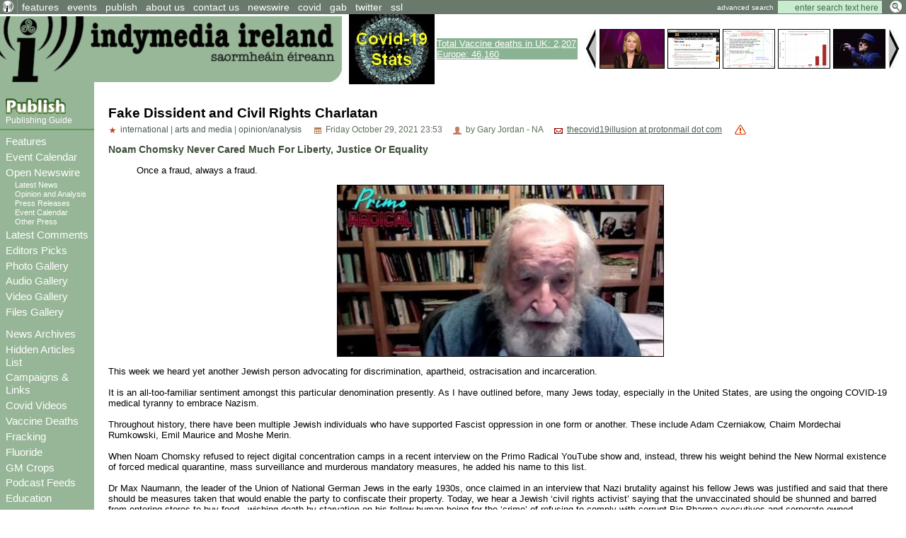

--- FILE ---
content_type: text/html; charset=ISO-8859-1
request_url: http://mail.indymedia.ie/article/108040
body_size: 62735
content:
<!DOCTYPE HTML PUBLIC "-//W3C//DTD HTML 4.01 Transitional//EN" "http://www.w3.org/TR/html4/loose.dtd">
<HTML>
<HEAD>
   <meta http-equiv="Content-Type" content="text/html" charset="ISO-8859-1" />
   <meta name="description" content="Once a fraud, always a fraud.  Noam Chomsky Never Cared Much For Liberty, Justice Or Equality Indymedia Ireland is a media collective. We are independent volunteer journalists producing and distributing the authentic voices of the people Indymedia Ireland is a media collective. We are independent volunteer citizen journalists producing and distributing the authentic voices of the people. Indymedia Ireland is an open news project where anyone can post their own news, comment, videos or photos about Ireland or related matters.">
   <meta name="keywords" content="Independent Media,Journalism,truth,justice,democracy,open publishing, indymedia">
   <TITLE> Fake Dissident and Civil Rights Charlatan - Indymedia Ireland </TITLE>
         <link href="../attachments/sites/default/style.css" type="text/css" rel="stylesheet">
      <link href="../attachments/sites/default/common.css" type="text/css" rel="stylesheet">
      <link href="../attachments/sites/default/contentstyle.css" type="text/css" rel="stylesheet">
      <link href="http://www.indymedia.ie/rss.xml" rel="alternate" type="application/rss+xml" title="Indymedia Ireland RSS Feed">
   <link href="http://www.indymedia.ie/atom.xml" rel="alternate" type="application/atom+xml" title="Indymedia Ireland Atom Feed">
   <link href="http://www.indymedia.ie/podcast.xml" rel="alternate" type="application/rss+xml" title="Indymedia Ireland Podcast">

   </HEAD>
<BODY>


<!-- <article view page obj id 1868> -->
<div class='indypage'>


<!-- begin article view page header -->
<div class='indyheader'>
<table class='indyheader'>
<tr class='indyheader'>
<td class='indyheader'>


<!-- <standard top bar obj id 46> -->
<UL class='indyheader' >

         <LI class='header-icon'>
         

<!-- <little logo obj id 2107> -->
<a href='../index.php' class='header-icon'><img class='header-icon-thumbnail' src='../attachments/sites/site_1/home.gif' alt='' title='' /></a>
<!-- </little logo obj id 2107> -->

</LI>
<LI class='indyheader'>
         

<!-- <features obj id 54> -->
<a href='../features' class='indyheader' title='features'>features</a>
<!-- </features obj id 54> -->

</LI>
<LI class='indyheader'>
         

<!-- <events obj id 58> -->
<a href='../events' class='indyheader' title='events'>events</a>
<!-- </events obj id 58> -->

</LI>
<LI class='indyheader'>
         

<!-- <publish obj id 57> -->
<a href='../publish' class='indyheader' title='publish'>publish</a>
<!-- </publish obj id 57> -->

</LI>
<LI class='indyheader'>
         

<!-- <About Us obj id 2480> -->
<a href='../about_us' class='indyheader' title='about us'>about us</a>
<!-- </About Us obj id 2480> -->

</LI>
<LI class='indyheader'>
         

<!-- <Contact Form obj id 84> -->
<a href='../contact_us' class='indyheader'>contact us</a>
<!-- </Contact Form obj id 84> -->

</LI>
<LI class='indyheader'>
         

<!-- <newswire obj id 50> -->
<a href='../newswire' class='indyheader' title='newswire'>newswire</a>
<!-- </newswire obj id 50> -->

</LI>
<LI class='indyheader'>
         

<!-- <Covid Resources obj id 2678> -->
<a href='../covid' class='indyheader'  title='Covid Resources'>covid</a>
<!-- </Covid Resources obj id 2678> -->

</LI>
<LI class='indyheader'>
         

<!-- <gab obj id 2657> -->
<a href='https://gab.com/indymedia_ie' class='indyheader'  title='gab'>gab</a>
<!-- </gab obj id 2657> -->

</LI>
<LI class='indyheader'>
         

<!-- <Twitter obj id 2629> -->
<a href='https://twitter.com/@indymedia_ie' class='indyheader'  title='@indymedia_ie'>twitter</a>
<!-- </Twitter obj id 2629> -->

</LI>
<LI class='indyheader'>
         

<!-- <SSL obj id 2643> -->
<a href='../ssl' class='indyheader'  title='Browsing with https or ssl certs'>ssl</a>
<!-- </SSL obj id 2643> -->

</LI>
<LI class='header-right'>
         

<!-- <full archive search obj id 41> -->
<form style='display: inline; margin: 0' name='searchform' method='get' action="../openwire"><a class='header-right' href='../search'>advanced search</a> <input class='header-right' type='text' name='search_text' maxlength='200' onFocus="JavaScript:if(this.value =='enter search text here'){this.value='';}" value='enter search text here'>
<input class='header-right-image' type='image' src='../graphics/searchbutton.gif' alt="Search >>">
</form>
<!-- </full archive search obj id 41> -->

</LI>
</UL>

<!-- </standard top bar obj id 46> -->

</td>
</tr>
<tr class='indyheader'>
<td class='indyheader'>


<!-- <banner-bar obj id 76> -->
<TABLE class='banner-left' >
<TR class='banner-left'>

         <TD class='banner-left'>
         

<!-- <site banner v2 obj id 2575> -->
<a href='../index.php' class='banner-left'><img class='banner-left-thumbnail' src='../attachments/sites/site_1/banner2.gif' alt='' title='' /></a>
<!-- </site banner v2 obj id 2575> -->

</TD>
<TD class='banner-left'>
         

<!-- <CovidStatsImg obj id 2647> -->
<a href='../covid_stats' class='banner-left'><img class='banner-left-thumbnail' src='../attachments/sites/site_1/covid_stats_link_img2.jpg' alt='' title='' /></a>
<!-- </CovidStatsImg obj id 2647> -->

</TD>
<TD class='banner-left'>
         

<!-- <DeathSummary obj id 2671> -->
<div style="background-color: #89B392;" >
<a style="color: #ffffff;" href="http://www.indymedia.ie/vaccine_deaths">
Total Vaccine deaths in UK: 2,207<br> 
Europe: 46,160</a></div>
<!-- </DeathSummary obj id 2671> -->

</TD>
<TD class='banner-right'>
         

<!-- <gallery obj id 64> -->
         <script type='text/javascript' language='JavaScript'>
         var g_number_to_show=5;
         var g_max_images =8;
         var g_obj_id =64;
         var g_image_total =0;
         var g_active_start=0;
         var list_images = new Array();
         var list_links  = new Array();
         function image_preloader(i_src,i_title,i_alt, i_link) 
         { 
              if (g_image_total < g_max_images) {
                  list_images[g_image_total] = new Image(); 
                  list_images[g_image_total].src  =i_src;
                  list_images[g_image_total].title=i_title;
                  list_images[g_image_total].alt  =i_alt;
                  list_links[g_image_total]       =i_link;
                  g_image_total++;
              } 
         } 
         function shiftImages(direction)
         {
             if (direction < 1) {
                  g_active_start--;
                  if (g_active_start < 0 ) g_active_start=g_image_total-1;
             } else if (direction == 1) {
                  g_active_start++;
                  if ((g_active_start) > g_image_total) g_active_start=0;
             }

             for(j=0; j < g_number_to_show ; j++) {
               var i_name="gallery_hl_"+g_obj_id+"_"+(j+1);
               var i_link="gallery_link_"+g_obj_id+"_"+(j+1);
               var i_ref=g_active_start+j;
               var is_ie=1;
               if (i_ref >= g_image_total) i_ref = i_ref - g_image_total;

               document.images[i_name].src=list_images[i_ref].src;
               document.images[i_name].alt=list_images[i_ref].alt;
               document.images[i_name].title=list_images[i_ref].title;
               if ( is_ie == 1) {
                  var linkObj = document.getElementsByName(i_link);
                  if ( linkObj != null) {
                      linkObj[0].href= list_links[i_ref];
                  }
               } else {
                   document.links[i_link].href=list_links[i_ref];
               }
             }
         }
         </script>
       <table class='banner-left-gallery' >
<tr class='banner-left-gallery'><td><a href="#" onclick="javascript:shiftImages(0);"><img src="../graphics/backward_btn.jpg" title="backward" alt="backward"></a></td><td class='banner-left-gallery'><a name='gallery_link_64_1' href='../article/108034#attachment1000067984'><img name='gallery_hl_64_1' class='gallery-thumbnail' src='../cache/imagecache/local/attachments/oct2021/72_54_1_1_5_0_0_0_0_0_claire_byrne.jpg'  title='Claire Byrne&#039;s Big Pharma Shill Show' alt='Claire Byrne&#039;s Big Pharma Shill Show'></a></td><td class='banner-left-gallery'><a name='gallery_link_64_2' href='../article/107666#attachment1000067348'><img name='gallery_hl_64_2' class='gallery-thumbnail' src='../cache/imagecache/local/attachments/jan2021/72_54_1_1_5_0_0_0_0_0_77_deaths_jan23_reported_joe_ie.jpg'  title='Decoding the News: Fear Mongering reaches new heights on reports of hospitals Overflowing' alt='Decoding the News: Fear Mongering reaches new heights on reports of hospitals Overflowing'></a></td><td class='banner-left-gallery'><a name='gallery_link_64_3' href='../article/107666#attachment1000067347'><img name='gallery_hl_64_3' class='gallery-thumbnail' src='../cache/imagecache/local/attachments/jan2021/72_54_1_1_5_0_0_0_0_0_plot_total_death_winter_2021_annotate.jpg'  title='Decoding the News: Fear Mongering reaches new heights on reports of hospitals Overflowing' alt='Decoding the News: Fear Mongering reaches new heights on reports of hospitals Overflowing'></a></td><td class='banner-left-gallery'><a name='gallery_link_64_4' href='../article/107666#attachment1000067346'><img name='gallery_hl_64_4' class='gallery-thumbnail' src='../cache/imagecache/local/attachments/jan2021/72_54_1_1_5_0_0_0_0_0_graph_of_age_profile_deaths.jpg'  title='Median age of death with Covid for each week. Gaps in July - Sept are because othere was zero Covid deaths then' alt='Median age of death with Covid for each week. Gaps in July - Sept are because othere was zero Covid deaths then'></a></td><td class='banner-left-gallery'><a name='gallery_link_64_5' href='../article/107514#attachment1000067122'><img name='gallery_hl_64_5' class='gallery-thumbnail' src='../cache/imagecache/local/attachments/aug2020/72_54_1_1_5_0_0_0_0_0_van_the_brave_man.jpg'  title='Van Morrison -one of the few with the guts to tell it how it is' alt='Van Morrison -one of the few with the guts to tell it how it is'></a></td><td><a href="#" onclick="javascript:shiftImages(1);"><img src="../graphics/forward_btn.jpg" title="forward" alt="forward"></a></td></tr></table><script type='text/javascript' language='JavaScript'>image_preloader("../cache/imagecache/local/attachments/oct2021/72_54_1_1_5_0_0_0_0_0_claire_byrne.jpg","Claire Byrne&amp;#039;s Big Pharma Shill Show","Claire Byrne&amp;#039;s Big Pharma Shill Show","../article/108034#attachment1000067984");
image_preloader("../cache/imagecache/local/attachments/jan2021/72_54_1_1_5_0_0_0_0_0_77_deaths_jan23_reported_joe_ie.jpg","Decoding the News: Fear Mongering reaches new heights on reports of hospitals Overflowing","Decoding the News: Fear Mongering reaches new heights on reports of hospitals Overflowing","../article/107666#attachment1000067348");
image_preloader("../cache/imagecache/local/attachments/jan2021/72_54_1_1_5_0_0_0_0_0_plot_total_death_winter_2021_annotate.jpg","Decoding the News: Fear Mongering reaches new heights on reports of hospitals Overflowing","Decoding the News: Fear Mongering reaches new heights on reports of hospitals Overflowing","../article/107666#attachment1000067347");
image_preloader("../cache/imagecache/local/attachments/jan2021/72_54_1_1_5_0_0_0_0_0_graph_of_age_profile_deaths.jpg","Median age of death with Covid for each week. Gaps in July - Sept are because othere was zero Covid deaths then","Median age of death with Covid for each week. Gaps in July - Sept are because othere was zero Covid deaths then","../article/107666#attachment1000067346");
image_preloader("../cache/imagecache/local/attachments/aug2020/72_54_1_1_5_0_0_0_0_0_van_the_brave_man.jpg","Van Morrison -one of the few with the guts to tell it how it is","Van Morrison -one of the few with the guts to tell it how it is","../article/107514#attachment1000067122");
image_preloader("../cache/imagecache/local/attachments/may2020/72_54_1_1_5_0_0_0_0_0_govt_advice_on_sunny_may_day_stay_at_home_and_wait_for_vaccine.jpg","Photo Essay of Dublin&amp;#039;s Sandycove Beach and Forty Foot in Lockdown","Photo Essay of Dublin&amp;#039;s Sandycove Beach and Forty Foot in Lockdown","../article/107395?comment_limit=0&amp;condense_comments=false#attachment1000067030");
image_preloader("../cache/imagecache/local/attachments/apr2020/72_54_1_1_5_0_0_0_0_0_fortyfoot_lockdown_1.jpg","Photo Essay of Dublin&amp;#039;s Sandycove Beach and Forty Foot in Lockdown","Photo Essay of Dublin&amp;#039;s Sandycove Beach and Forty Foot in Lockdown","../article/107395#attachment1000066979");
image_preloader("../cache/imagecache/local/attachments/apr2020/72_54_1_1_5_0_0_0_0_0_sandycove_lockdown_3.jpg","Photo Essay of Dublin&amp;#039;s Sandycove Beach and Forty Foot in Lockdown","Photo Essay of Dublin&amp;#039;s Sandycove Beach and Forty Foot in Lockdown","../article/107395#attachment1000066978");
</script><!-- </gallery obj id 64> -->

</TD>
</TR>
</TABLE>

<!-- </banner-bar obj id 76> -->

</td>
</tr>
</table>
</div>
<!-- end article view page header -->
<!-- Begin article view page object id 1868 Main body -->
<table class='indypagebody'>
<tr class='indypagebody'>

<!-- begin article view page leftcolumn -->
<td class='indyleftcolumn'>


<!-- <standard left menu obj id 44> -->

         
         

<!-- <publish box obj id 2380> -->
<div class='publish-guide'>
<P class='publish-guide'>
         

<!-- <publish image obj id 2379> -->
<a href='../publish' class='publish-img'><img class='publish-img-thumbnail' src='../attachments/sites/site_1/publish_copy.gif' alt='' title='' /></a>
<!-- </publish image obj id 2379> -->

</P>
<P class='publish-guide'>
         

<!-- <how to publish obj id 2385> -->
<a href='../publishing_guide' class='publish-guide' title='Publishing Guide'>Publishing Guide</a>
<!-- </how to publish obj id 2385> -->

</P>


</div>
<!-- </publish box obj id 2380> -->


         

<!-- <new site navigation obj id 2378> -->
<div class='main-menu'>
<P class='main-menu'>
         

<!-- <Features obj id 2531> -->
<a href='../features' class='main-menu'  title='Features'>Features</a>
<!-- </Features obj id 2531> -->

</P>
<P class='main-menu'>
         

<!-- <Event Calendar obj id 2573> -->
<a href='../events' class='main-menu'  title='Event Calendar'>Event Calendar</a>
<!-- </Event Calendar obj id 2573> -->

</P>
<P class='main-menu'>
         

<!-- <openwire obj id 2117> -->
<a href='../openwire' class='main-menu' title='Open Newswire'>Open Newswire</a>
<!-- </openwire obj id 2117> -->

</P>

         

<!-- <navigation obj id 2389> -->
<UL class='sub-menu'>
<LI class='sub-menu'>
         

<!-- <breaking news obj id 1977> -->
<a href='../breaking_news' class='sub-menu' title='Latest News'>Latest News</a>
<!-- </breaking news obj id 1977> -->

</LI>
<LI class='sub-menu'>
         

<!-- <opinion and analysis obj id 1979> -->
<a href='../opinion_and_analysis' class='sub-menu' title='Opinion and Analysis'>Opinion and Analysis</a>
<!-- </opinion and analysis obj id 1979> -->

</LI>
<LI class='sub-menu'>
         

<!-- <press releases obj id 1983> -->
<a href='../press_releases' class='sub-menu' title='Press Releases'>Press Releases</a>
<!-- </press releases obj id 1983> -->

</LI>
<LI class='sub-menu'>
         

<!-- <events obj id 58> -->
<a href='../events' class='sub-menu' title='Event Calendar'>Event Calendar</a>
<!-- </events obj id 58> -->

</LI>
<LI class='sub-menu'>
         

<!-- <other press obj id 1978> -->
<a href='../other_press' class='sub-menu' title='Other Press'>Other Press</a>
<!-- </other press obj id 1978> -->

</LI>
</UL>

<!-- </navigation obj id 2389> -->


<P class='main-menu'>
         

<!-- <comments obj id 56> -->
<a href='../comments' class='main-menu' title='Latest Comments'>Latest Comments</a>
<!-- </comments obj id 56> -->

</P>
<P class='main-menu'>
         

<!-- <Editors Picks obj id 2438> -->
<a href='../editors_choice' class='main-menu' title='Editors Picks'>Editors Picks</a>
<!-- </Editors Picks obj id 2438> -->

</P>
<P class='main-menu'>
         

<!-- <Gallery Navigation obj id 2459> -->
<P class='main-menu'>
         

<!-- <gallery obj id 64> -->
<a href='../gallery' class='main-menu' title='Photo Gallery'>Photo Gallery</a>
<!-- </gallery obj id 64> -->

</P>
<P class='main-menu'>
         

<!-- <audio gallery obj id 2453> -->
<a href='../audio_gallery' class='main-menu' title='Audio Gallery'>Audio Gallery</a>
<!-- </audio gallery obj id 2453> -->

</P>
<P class='main-menu'>
         

<!-- <video gallery obj id 2455> -->
<a href='../video_gallery' class='main-menu' title='Video Gallery'>Video Gallery</a>
<!-- </video gallery obj id 2455> -->

</P>
<P class='main-menu'>
         

<!-- <files gallery obj id 2454> -->
<a href='../files_gallery' class='main-menu' title='Files Gallery'>Files Gallery</a>
<!-- </files gallery obj id 2454> -->

</P>


<!-- </Gallery Navigation obj id 2459> -->

</P>
<P class='main-menu'>
         

<!-- <archives obj id 55> -->
<a href='../archives' class='main-menu' title='News Archives'>News Archives</a>
<!-- </archives obj id 55> -->

</P>
<P class='main-menu'>
         

<!-- <HiddenList obj id 2415> -->
<a href='../hide_list' class='main-menu' title='Hidden Articles List'>Hidden Articles List</a>
<!-- </HiddenList obj id 2415> -->

</P>
<P class='main-menu'>
         

<!-- <Campaign Links obj id 2448> -->
<a href='../campaigns' class='main-menu'  title='Campaigns & Links'>Campaigns & Links</a>
<!-- </Campaign Links obj id 2448> -->

</P>
<P class='main-menu'>
         

<!-- <Covid Videos obj id 2673> -->
<a href='../covid_videos' class='main-menu' title='Covid Videos'>Covid Videos</a>
<!-- </Covid Videos obj id 2673> -->

</P>
<P class='main-menu'>
         

<!-- <Covid-19 Vaccine Deaths obj id 2660> -->
<a href='../vaccine_deaths' class='main-menu' title='Vaccine Deaths'>Vaccine Deaths</a>
<!-- </Covid-19 Vaccine Deaths obj id 2660> -->

</P>
<P class='main-menu'>
         

<!-- <Fracking obj id 2518> -->
<a href='../fracking' class='main-menu' title='Fracking'>Fracking</a>
<!-- </Fracking obj id 2518> -->

</P>
<P class='main-menu'>
         

<!-- <Fluoride obj id 2544> -->
<a href='../flouride' class='main-menu' title='Fluoride'>Fluoride</a>
<!-- </Fluoride obj id 2544> -->

</P>
<P class='main-menu'>
         

<!-- <GM Crops obj id 2559> -->
<a href='../GM_Crops' class='main-menu' title='GM Crops'>GM Crops</a>
<!-- </GM Crops obj id 2559> -->

</P>
<P class='main-menu'>
         

<!-- <Podcast Feeds obj id 2522> -->
<a href='../podcast_feeds' class='main-menu'>Podcast Feeds</a>
<!-- </Podcast Feeds obj id 2522> -->

</P>
<P class='main-menu'>
         

<!-- <Education obj id 2656> -->
<a href='../education' class='main-menu' title='Education'>Education</a>
<!-- </Education obj id 2656> -->

</P>


</div>
<!-- </new site navigation obj id 2378> -->


         

<!-- <upcoming events obj id 51> -->
<div class='indyleftcolumn'>
<h4 class='indyleftcolumn'><a href='../events&amp;type_id=5' class='indyleftcolumn' title='Upcoming Events'>Upcoming Events</a></h4><P class='indyleftcolumn-context'><a href='../events/international?story_id=108040' rel='nofollow' class='indyleftcolumn'>International</a> | <a href='../events/artsandmedia?story_id=108040' rel='nofollow' class='indyleftcolumn'>Arts and Media</a></p><div class='columnnotice'>no events match your query!</div></div>
<!-- </upcoming events obj id 51> -->


         

<!-- <new events obj id 2088> -->
<div class='indyleftcolumn'>
<h4 class='indyleftcolumn'><a href='../openwire&amp;type_id=5' class='indyleftcolumn' title='New Events'>New Events</a></h4><P class='indyleftcolumn-context'><a href='../openwire/international?story_id=108040' rel='nofollow' class='indyleftcolumn'>International</a></p><div class='columnnotice'>no events posted in last week</div></div>
<!-- </new events obj id 2088> -->


         

<!-- <other press obj id 1978> -->
<div class='indyleftcolumn'>
<div class='indyleftcolumn-title'><h4 class='indyleftcolumn'><a href='../other_press' class='indyleftcolumn' title='Other Press'>Other Press</a></h4></div><P class='indyleftcolumn-context'><a href='../other_press/artsandmedia?story_id=108040' rel='nofollow' class='indyleftcolumn'>Arts and Media</a></p><P class='indyleftcolumn'><IMG class='icon' alt="image" src="../graphics/imageicon.gif" border=0><A class='indyleftcolumn' title="International | Arts and Media: The REAL reason behind China’s “Zero Covid” policy" href='../article/108252'>The REAL reason behind China’s “Zero Covid” policy</A> <SPAN class='indyleftcolumndate'>22:40 Dec 07</SPAN> <SPAN class='indyleftcolumncomments'>0 comments</SPAN></P>
<P class='indyleftcolumn'><IMG class='icon' alt="image" src="../graphics/imageicon.gif" border=0><A class='indyleftcolumn' title="National | Arts and Media: August Socialist Voice is Out Now!" href='../article/105512'>August Socialist Voice is Out Now!</A> <SPAN class='indyleftcolumndate'>10:23 Aug 21</SPAN> <SPAN class='indyleftcolumncomments'>0 comments</SPAN></P>
<P class='indyleftcolumn'><IMG class='icon' alt="image" src="../graphics/imageicon.gif" border=0><A class='indyleftcolumn' title="National | Arts and Media: Vol 2 Issue 21 of New LookLeft magazine in shops now!" href='../article/105416'>Vol 2 Issue 21 of New LookLeft magazine in shops now!</A> <SPAN class='indyleftcolumndate'>23:56 May 28</SPAN> <SPAN class='indyleftcolumncomments'>0 comments</SPAN></P>
<P class='indyleftcolumn'><IMG class='icon' alt="image" src="../graphics/imageicon.gif" border=0><A class='indyleftcolumn' title="National | Arts and Media: Media Condemn Presidential Insult but Not Austerity" href='../article/105243'>Media Condemn Presidential Insult but Not Austerity</A> <SPAN class='indyleftcolumndate'>00:22 Feb 02</SPAN> <SPAN class='indyleftcolumncomments'>0 comments</SPAN></P>
<P class='indyleftcolumn'><IMG  class='icon' alt="text" src="../graphics/texticon.gif" border=0><A class='indyleftcolumn' title="International | Arts and Media: It's a Wonderful Life" href='../article/105174'>It's a Wonderful Life</A> <SPAN class='indyleftcolumndate'>12:31 Dec 24</SPAN> <SPAN class='indyleftcolumncomments'>1 comments</SPAN></P>
         <span class="indyleftcolumn-readmore"><a class="indyleftcolumn" href="../other_press/otherpress">more >></a></span>
         </div>
<!-- </other press obj id 1978> -->


         

<!-- <user preference box obj id 2031> -->
<div class='indyright-inset'>
<h4 class='indyleftcolumn'><a class='indyleftcolumn' href='../user_preferences'>User Preferences</a></h4></div>
<!-- </user preference box obj id 2031> -->


         

<!-- <Feeds obj id 2100> -->
<div class='feeds'>
<h4 class='feeds'><a href='../feeds' class='feeds'>Feeds</a></h4><P class='feeds'>
         

<!-- <Atom Summaries Link obj id 2103> -->
<a href='../atom.xml' class='feeds'  title='An atom feed of article summaries'><img class='object-icon' alt='Atom Summaries Link' title='Atom Summaries Link' src='../attachments/sites/site_1/atomsummariesbutton.png'></a>
<!-- </Atom Summaries Link obj id 2103> -->

</P>
<P class='feeds'>
         

<!-- <Atom Full Posts Link obj id 2104> -->
<a href='../atomfullposts.xml' class='feeds'  title='An Atom Feed of articles with full content'><img class='object-icon' alt='Atom Full Posts Link' title='Atom Full Posts Link' src='../attachments/sites/site_1/atomfullpostsbutton.png'></a>
<!-- </Atom Full Posts Link obj id 2104> -->

</P>
<P class='feeds'>
         

<!-- <Atom Videocast Link obj id 2359> -->
<a href='../atomvideocast.xml' class='feeds'  title='A feed of videos'><img class='object-icon' alt='Atom Videocast Link' title='Atom Videocast Link' src='../graphics/atomvideocastbutton.png'></a>
<!-- </Atom Videocast Link obj id 2359> -->

</P>
<P class='feeds'>
         

<!-- <Atom Audiocast obj id 2361> -->
<a href='../atomaudiocast.xml' class='feeds'  title='A feed of audio files'><img class='object-icon' alt='Atom Audiocast' title='Atom Audiocast' src='../graphics/atomaudiocastbutton.png'></a>
<!-- </Atom Audiocast obj id 2361> -->

</P>
<P class='feeds'>
         

<!-- <Atom Mediacast Link obj id 2363> -->
<a href='../atommediacast.xml' class='feeds'  title='A feed of audio and video files'><img class='object-icon' alt='Atom Mediacast Link' title='Atom Mediacast Link' src='../graphics/atommediacastbutton.png'></a>
<!-- </Atom Mediacast Link obj id 2363> -->

</P>
<P class='feeds'>
         

<!-- <RSS Summaries Link obj id 2101> -->
<a href='../rss.xml' class='feeds'  title='An RSS feed of article summaries'><img class='object-icon' alt='RSS Summaries Link' title='RSS Summaries Link' src='../attachments/sites/site_1/rsssummariesbutton.png'></a>
<!-- </RSS Summaries Link obj id 2101> -->

</P>
<P class='feeds'>
         

<!-- <RSS Full Posts Link obj id 2102> -->
<a href='../rssfullposts.xml' class='feeds'  title='A feed articles containing their full content'><img class='object-icon' alt='RSS Full Posts Link' title='RSS Full Posts Link' src='../attachments/sites/site_1/rssfullpostsbutton.png'></a>
<!-- </RSS Full Posts Link obj id 2102> -->

</P>
<P class='feeds'>
         

<!-- <RSS Videocast Link obj id 2358> -->
<a href='../rssvideocast.xml' class='feeds'  title='A feed of videos'><img class='object-icon' alt='RSS Videocast Link' title='RSS Videocast Link' src='../graphics/rssvideocastbutton.png'></a>
<!-- </RSS Videocast Link obj id 2358> -->

</P>
<P class='feeds'>
         

<!-- <RSS Audiocast obj id 2360> -->
<a href='../rssaudiocast.xml' class='feeds'  title='A feed of audio files'><img class='object-icon' alt='RSS Audiocast' title='RSS Audiocast' src='../graphics/rssaudiocastbutton.png'></a>
<!-- </RSS Audiocast obj id 2360> -->

</P>
<P class='feeds'>
         

<!-- <RSS Mediacast Link obj id 2362> -->
<a href='../rssmediacast.xml' class='feeds'  title='A feed of audio and video files'><img class='object-icon' alt='RSS Mediacast Link' title='RSS Mediacast Link' src='../graphics/rssmediacastbutton.png'></a>
<!-- </RSS Mediacast Link obj id 2362> -->

</P>
<P class='feeds'>
         

<!-- <Podcast Link obj id 2105> -->
<a href='../podcast.xml' class='feeds'  title='A podcast of the sites audio and video content'><img class='object-icon' alt='Podcast Link' title='Podcast Link' src='../attachments/sites/site_1/rsspodcastbutton.png'></a>
<!-- </Podcast Link obj id 2105> -->

</P>
<P class='feeds'>
         

<!-- <iTunes Store Podcast Link obj id 2106> -->
<a href='itms://phobos.apple.com/WebObjects/MZStore.woa/wa/viewPodcast?id=120904798' class='feeds'  title='A link to the sites podcast in the iTunes music store'><img class='object-icon' alt='iTunes Store Podcast Link' title='iTunes Store Podcast Link' src='../graphics/rssitunesbutton.png'></a>
<!-- </iTunes Store Podcast Link obj id 2106> -->

</P>


</div>
<!-- </Feeds obj id 2100> -->


         

<!-- <Blog Feeds obj id 2444> -->
<div class='indyleftcolumn'>
<h4 class='indyleftcolumn'><a href='../blogsfeeds' class='indyleftcolumn'>Blog Feeds</a></h4> <form name=list_scroll action="?" method="post"><A href="#" title="forward" onclick="submit; return false;" >&dArr;</a><input type="hidden" name="t_mod_cnt" value='1' ></form><P class='indyleftcolumn'>
         

<!-- <The Saker obj id 2585> -->
<h5 class='indyleftcolumn'><a class='indyleftcolumn' href='../the_saker'>The Saker</a></h5></P><DIV class='indyleftcolumn-thumbnail'><A HREF='http://www.indymedia.ie' class='indyleftcolumn'><IMG class='indyleftcolumn-thumbnail'  src='http://www.indymedia.ie/graphics/feedlogo.gif' alt='Indymedia ireland'></A></DIV><P class='indyleftcolumn-context'> <span class='indyleftcolumn-context'>Indymedia Ireland is a volunteer-run non-commercial open publishing website for local and international news, opinion & analysis, press releases and events. Its main objective is to enable the public to participate in reporting and analysis of the news and other important events and aspects of our daily lives and thereby give a voice to people.</span></P><p class='indyleftcolumn'>
<IMG class='icon' alt='offsite link' src='../graphics/importedicon.gif' border=0> <A class='indyleftcolumn' href='http://www.indymedia.ie/../article/108386'>Fraud and mismanagement at University College Cork</A>  <span class='indyleftcolumndate'>Thu Aug 28, 2025 18:30</span> | <span class='indyleftcolumndate'>Calli Morganite</span><br />UCC has paid huge sums to a criminal professor<br />
This story is not for republication. I bear responsibility for the things I write. I have read the guidelines and understand that I must not write anything untrue, and I won't. <br />
This is a public interest story about a complete failure of governance and management at UCC.</P><p class='indyleftcolumn-alternative'>
<IMG class='icon' alt='offsite link' src='../graphics/importedicon.gif' border=0> <A class='indyleftcolumn-alternative' href='http://www.indymedia.ie/../article/108384'>Deliberate Design Flaw In ChatGPT-5</A>  <span class='indyleftcolumn-alternativedate'>Sun Aug 17, 2025 08:04</span> | <span class='indyleftcolumn-alternativedate'>Mind Agent</span><br />Socratic Dialog Between ChatGPT-5 and Mind Agent Reveals Fatal and Deliberate 'Design by Construction' Flaw<br />
This design flaw in ChatGPT-5's default epistemic mode subverts what the much touted ChatGPT-5 can do... so long as the flaw is not tickled, any usage should be fine---The epistemological question is: how would anyone in the public, includes you reading this (since no one is all knowing), in an unfamiliar domain know whether or not the flaw has been tickled when seeking information or understanding of a domain without prior knowledge of that domain???!<br />
<br />
This analysis is a pretty unique and significant contribution to the space of empirical evaluation of LLMs that exist in AI public world... at least thus far, as far as I am aware! For what it's worth--as if anyone in the ChatGPT universe cares as they pile up on using the "PhD level scholar in your pocket". <br />
<br />
According to GPT-5, and according to my tests, this flaw exists in all LLMs... What is revealing is the deduction GPT-5 made: Why ?design choice? starts looking like ?deliberate flaw?. <br />
<br />
People are paying $200 a month to not just ChatGPT, but all major LLMs have similar Pro pricing! I bet they, like the normal user of free ChatGPT, stay in LLM's default mode where the flaw manifests itself. As it did in this evaluation.</P><p class='indyleftcolumn'>
<IMG class='icon' alt='offsite link' src='../graphics/importedicon.gif' border=0> <A class='indyleftcolumn' href='http://www.indymedia.ie/../article/108380'>AI Reach: Gemini Reasoning Question of God</A>  <span class='indyleftcolumndate'>Sat Aug 02, 2025 20:00</span> | <span class='indyleftcolumndate'>Mind Agent</span><br />Evaluating Semantic Reasoning Capability of AI Chatbot on Ontologically Deep Abstract (bias neutral) Thought<br />
I have been evaluating AI Chatbot agents for their epistemic limits over the past two months, and have tested all major AI Agents, ChatGPT, Grok, Claude, Perplexity, and DeepSeek, for their epistemic limits and their negative impact as information gate-keepers.... Today I decided to test for how AI could be the boon for humanity in other positive areas, such as in completely abstract realms, such as metaphysical thought. Meaning, I wanted to test the LLMs for Positives beyond what most researchers benchmark these for, or have expressed in the approx. 2500 Turing tests in Humanity?s Last Exam.. And I chose as my first candidate, Google DeepMind's Gemini as I had not evaluated it before on anything.</P><p class='indyleftcolumn-alternative'>
<IMG class='icon' alt='offsite link' src='../graphics/importedicon.gif' border=0> <A class='indyleftcolumn-alternative' href='http://www.indymedia.ie/../article/108379'>Israeli Human Rights Group B'Tselem finally Admits It is Genocide releasing Our Genocide report</A>  <span class='indyleftcolumn-alternativedate'>Fri Aug 01, 2025 23:54</span> | <span class='indyleftcolumn-alternativedate'>1 of indy</span><br />We have all known it for over 2 years that it is a genocide in Gaza<br />
Israeli human rights group B'Tselem has finally admitted what everyone else outside Israel has known for two years is that the Israeli state is carrying out a genocide in Gaza<br />
<br />
Western governments like the USA are complicit in it as they have been supplying the huge bombs and missiles used by Israel and dropped on innocent civilians in Gaza. One phone call from the USA regime could have ended it at any point. However many other countries are complicity with their tacit approval and neighboring Arab countries have been pretty spinless too in their support<br />
<br />
With the release of this report titled: Our Genocide -there is a good chance this will make it okay for more people within Israel itself to speak out and do something about it despite the fact that many there are actually in support of the Gaza</P><p class='indyleftcolumn'>
<IMG class='icon' alt='offsite link' src='../graphics/importedicon.gif' border=0> <A class='indyleftcolumn' href='http://www.indymedia.ie/../article/108377'>China?s CITY WIDE CASH SEIZURES Begin ? ATMs Frozen, Digital Yuan FORCED Overnight</A>  <span class='indyleftcolumndate'>Wed Jul 30, 2025 21:40</span> | <span class='indyleftcolumndate'>1 of indy</span><br />This story is unverified but it is very instructive of what will happen when cash is removed<br />
THIS STORY IS UNVERIFIED BUT PLEASE WATCH THE VIDEO OR READ THE TRANSCRIPT AS IT GIVES AN VERY GOOD IDEA OF WHAT A CASHLESS SOCIETY WILL LOOK LIKE. And it ain't pretty<br />
<br />
A single video report has come out of China claiming China's biggest cities are now cashless, not by choice, but by force. The report goes on to claim ATMs have gone dark, vaults are being emptied. And overnight (July 20 into 21), the digital yuan is the only currency allowed.</P><p><small><a class='indyleftcolumn' href='http://www.indymedia.ie'>The Saker >></a></small></P><!-- </The Saker obj id 2585> -->

</P>
<P class='indyleftcolumn'>
         

<!-- <Public Inquiry obj id 2562> -->
<h5 class='indyleftcolumn'><a class='indyleftcolumn' href='../public_inquiry'>Public Inquiry</a></h5> <span class='indyleftcolumn-context'>Interested in maladministration. Estd. 2005</span></P><p class='indyleftcolumn'>
<IMG class='icon' alt='offsite link' src='../graphics/importedicon.gif' border=0> <A class='indyleftcolumn' href='https://www.publicinquiry.eu/2023/07/06/rtes-sarah-mcinerney-fianna-fail-supporter/'>RTEs Sarah McInerney ? Fianna Fail?supporter?</A> <span class='indyleftcolumndate'>Anthony</span></P><p class='indyleftcolumn-alternative'>
<IMG class='icon' alt='offsite link' src='../graphics/importedicon.gif' border=0> <A class='indyleftcolumn-alternative' href='https://www.publicinquiry.eu/2023/06/27/joe-duffy-is-dishonest-and-untrustworthy/'>Joe Duffy is dishonest and untrustworthy</A> <span class='indyleftcolumn-alternativedate'>Anthony</span></P><p class='indyleftcolumn'>
<IMG class='icon' alt='offsite link' src='../graphics/importedicon.gif' border=0> <A class='indyleftcolumn' href='https://www.publicinquiry.eu/2023/04/18/robert-watt-complaint-time-for-decision-by-sipo/'>Robert Watt complaint: Time for decision by SIPO</A> <span class='indyleftcolumndate'>Anthony</span></P><p class='indyleftcolumn-alternative'>
<IMG class='icon' alt='offsite link' src='../graphics/importedicon.gif' border=0> <A class='indyleftcolumn-alternative' href='https://www.publicinquiry.eu/2022/11/07/rte-in-breach-of-its-own-editorial-principles/'>RTE in breach of its own editorial principles</A> <span class='indyleftcolumn-alternativedate'>Anthony</span></P><p class='indyleftcolumn'>
<IMG class='icon' alt='offsite link' src='../graphics/importedicon.gif' border=0> <A class='indyleftcolumn' href='https://www.publicinquiry.eu/2022/10/31/waiting-for-sipo/'>Waiting for SIPO</A> <span class='indyleftcolumndate'>Anthony</span></P><p><small><a class='indyleftcolumn' href='https://www.publicinquiry.eu'>Public Inquiry >></a></small></P><!-- </Public Inquiry obj id 2562> -->

</P>
<P class='indyleftcolumn'>
         

<!-- <HumanRights obj id 2568> -->
<h5 class='indyleftcolumn'><a class='indyleftcolumn' href='../humanrights'>Human Rights in Ireland</a></h5> <span class='indyleftcolumn-context'>Indymedia Ireland is a volunteer-run non-commercial open publishing website for local and international news, opinion & analysis, press releases and events. Its main objective is to enable the public to participate in reporting and analysis of the news and other important events and aspects of our daily lives and thereby give a voice to people.</span></P><p class='indyleftcolumn'>
<IMG class='icon' alt='offsite link' src='../graphics/importedicon.gif' border=0> <A class='indyleftcolumn' href='http://www.indymedia.ie/../article/108397'>Trump hosts former head of Syrian Al-Qaeda Al-Jolani to the White House</A>  <span class='indyleftcolumndate'>Tue Nov 11, 2025 22:01</span> | <span class='indyleftcolumndate'>imc</span></P><p class='indyleftcolumn-alternative'>
<IMG class='icon' alt='offsite link' src='../graphics/importedicon.gif' border=0> <A class='indyleftcolumn-alternative' href='http://www.indymedia.ie/../article/108394'>Rip The Chicken Tree - 1800s - 2025</A>  <span class='indyleftcolumn-alternativedate'>Tue Nov 04, 2025 03:40</span> | <span class='indyleftcolumn-alternativedate'>Mark</span></P><p class='indyleftcolumn'>
<IMG class='icon' alt='offsite link' src='../graphics/importedicon.gif' border=0> <A class='indyleftcolumn' href='http://www.indymedia.ie/../article/108393'>Study of 1.7 Million Children: Heart Damage Only Found in Covid-Vaxxed Kids</A>  <span class='indyleftcolumndate'>Sat Nov 01, 2025 00:44</span> | <span class='indyleftcolumndate'>imc</span></P><p class='indyleftcolumn-alternative'>
<IMG class='icon' alt='offsite link' src='../graphics/importedicon.gif' border=0> <A class='indyleftcolumn-alternative' href='http://www.indymedia.ie/../article/108392'>The Golden Haro</A>  <span class='indyleftcolumn-alternativedate'>Fri Oct 31, 2025 12:39</span> | <span class='indyleftcolumn-alternativedate'>Paul Ryan</span></P><p class='indyleftcolumn'>
<IMG class='icon' alt='offsite link' src='../graphics/importedicon.gif' border=0> <A class='indyleftcolumn' href='http://www.indymedia.ie/../article/108391'>Top Scientists Confirm Covid Shots Cause Heart Attacks in Children</A>  <span class='indyleftcolumndate'>Sun Oct 05, 2025 21:31</span> | <span class='indyleftcolumndate'>imc</span></P><p><small><a class='indyleftcolumn' href='http://www.indymedia.ie'>Human Rights in Ireland >></a></small></P><!-- </HumanRights obj id 2568> -->

</P>
<P class='indyleftcolumn'>
         

<!-- <Lockdown Skeptics obj id 2655> -->
<h5 class='indyleftcolumn'><a class='indyleftcolumn' href='../lockdown_skeptics'>Lockdown Skeptics</a></h5></P><DIV class='indyleftcolumn-thumbnail'><A HREF='https://dailysceptic.org/' class='indyleftcolumn'><IMG class='indyleftcolumn-thumbnail'  src='https://dailysceptic.org/wp-content/uploads/2025/05/The-Daily-Sceptic-Favicon-Large-75x75.png' alt='The Daily Sceptic'></A></DIV><P class='indyleftcolumn-context'></P><p class='indyleftcolumn'>
<IMG class='icon' alt='offsite link' src='../graphics/importedicon.gif' border=0> <A class='indyleftcolumn' href='https://dailysceptic.org/2025/12/24/news-round-up-1745/'>News Round-Up</A>  <span class='indyleftcolumndate'>Wed Dec 24, 2025 01:08</span> | <span class='indyleftcolumndate'>Richard Eldred</span><br />A summary of the most interesting stories in the past 24 hours that challenge the prevailing orthodoxy about the ?climate emergency?, public health ?crises? and the supposed moral defects of Western civilisation.<br />
The post News Round-Up appeared first on The Daily Sceptic.</P><p class='indyleftcolumn-alternative'>
<IMG class='icon' alt='offsite link' src='../graphics/importedicon.gif' border=0> <A class='indyleftcolumn-alternative' href='https://dailysceptic.org/2025/12/23/where-moth-destroys-why-has-the-pope-appointed-a-pro-migrant-fanatic-to-lead-the-catholic-church-in-england/'>Where Moth Destroys: Why Has the Pope Appointed a Pro-Migrant Fanatic to Lead the Catholic Church in...</A>  <span class='indyleftcolumn-alternativedate'>Tue Dec 23, 2025 20:00</span> | <span class='indyleftcolumn-alternativedate'>Dr Roger Watson</span><br />Why has the Pope appointed pro-migrant fanatic Bishop Richard Moth to lead the Catholic Church in England and Wales, asks Professor Roger Watson. It's not as though there are any asylum seekers in the Vatican.<br />
The post Where Moth Destroys: Why Has the Pope Appointed a Pro-Migrant Fanatic to Lead the Catholic Church in England? appeared first on The Daily Sceptic.</P><p class='indyleftcolumn'>
<IMG class='icon' alt='offsite link' src='../graphics/importedicon.gif' border=0> <A class='indyleftcolumn' href='https://dailysceptic.org/2025/12/23/the-safety-of-british-woman-and-girls-is-betrayed-yet-again-by-left-wing-females/'>The Safety of British Woman and Girls is Betrayed Yet Again by Left-Wing Females</A>  <span class='indyleftcolumndate'>Tue Dec 23, 2025 18:16</span> | <span class='indyleftcolumndate'>Madeleine Gillies</span><br />The Government has declared violence against women to be a national emergency. Yet it's about to dump 600 young men, many from misogynistic societies, into Crowborough. This is 100% incompatible, says Madeleine Gillies.<br />
The post The Safety of British Woman and Girls is Betrayed Yet Again by Left-Wing Females appeared first on The Daily Sceptic.</P><p class='indyleftcolumn-alternative'>
<IMG class='icon' alt='offsite link' src='../graphics/importedicon.gif' border=0> <A class='indyleftcolumn-alternative' href='https://dailysceptic.org/2025/12/23/sir-u-turn-strikes-again-starmer-relaxes-inheritance-tax-raid-on-farmers-amid-rural-fury/'>Sir U-Turn Strikes Again: Starmer Relaxes Inheritance Tax Raid on Farmers Amid Rural Fury</A>  <span class='indyleftcolumn-alternativedate'>Tue Dec 23, 2025 15:30</span> | <span class='indyleftcolumn-alternativedate'>Will Jones</span><br />Sir U-Turn has struck again as Keir Starmer says many more farmers will not pay death duties after Labour increased the tax-free threshold for farms from ?1 million to ?2.5 million.<br />
The post Sir U-Turn Strikes Again: Starmer Relaxes Inheritance Tax Raid on Farmers Amid Rural Fury appeared first on The Daily Sceptic.</P><p class='indyleftcolumn'>
<IMG class='icon' alt='offsite link' src='../graphics/importedicon.gif' border=0> <A class='indyleftcolumn' href='https://dailysceptic.org/2025/12/23/boys-are-not-defective-girls/'>Boys Are Not Defective Girls</A>  <span class='indyleftcolumndate'>Tue Dec 23, 2025 13:31</span> | <span class='indyleftcolumndate'>Will Adie</span><br />With the latest anti-misogyny gimmick from Jess Phillips that treats boys as defective girls, the henpecked male youth can feel the tentacles of American HR culture tighten around his throat, says Will Adie.<br />
The post Boys Are Not Defective Girls appeared first on The Daily Sceptic.</P><p><small><a class='indyleftcolumn' href='https://dailysceptic.org/'>Lockdown Skeptics >></a></small></P><!-- </Lockdown Skeptics obj id 2655> -->

</P>

</div>
<!-- </Blog Feeds obj id 2444> -->


<!-- </standard left menu obj id 44> -->

</td>
<!-- end article view page leftcolumn -->
<!-- begin article view page object id 1868 contents column -->
<td class='indypagebody'>

<!-- <article obj id 53> -->
<div class='article'>
<H1 class='article-title'>Fake Dissident and Civil Rights Charlatan</H1>
<div class='article-subtitledetails'>
<span class='article-details'>
<span class='article-detail'><img class='icon' src='../graphics/star.gif' alt='category'>          <a class=category-text href="../newswire/international">international</a> |
         <a class=category-text href="../newswire/artsandmedia">arts and media</a> |
         <a class=category-text href="../newswire/opinionanalysis">opinion/analysis</a>
         </span><span class='article-detail'><img class='icon' src='../graphics/date.gif' alt='author'> Friday October 29, 2021 23:53</span><span class='article-detail'><img class='icon' src='../graphics/person.gif' alt='author'> by Gary Jordan - NA</span><span class='article-detail'><img class='icon' src='../graphics/email.gif' alt='author email'> <a href="mailto:thecovid19illusion at protonmail dot com">thecovid19illusion at protonmail dot com</a></span></span>
<a href='../report_posts?subject=Reported Post: Story 108040 with title: Fake Dissident and Civil Rights Charlatan&amp;message=Reported Post: Story 108040 with title: Fake Dissident and Civil Rights Charlatan%0Ahttp%3A%2F%2Fwww.indymedia.ie%2Findex.php%3Fobj_id%3D53%26story_id%3D108040%26%0A%0AEnter+your+reason+here+-+please+do+not+remove+the+above+link+as+it+will+allow+an+editor+to+easily+remove+the+offending+content'><img class='icon' alt='Report this post to the editors' title='Report this post to the editors' src='../graphics/report.gif'></a></div>
<p class='article-subtitle'>Noam Chomsky Never Cared Much For Liberty, Justice Or Equality</p>
<blockquote class="article-intro">Once a fraud, always a fraud. </blockquote> <div class='photo'>                   <a name="attachment1000067992"></a>
                  <a href='../attachments/oct2021/noam_chomsky_2.jpg'><img width='460' height='241' class='summary-image' src='../cache/imagecache/local/attachments/oct2021/460_0___30_0_0_0_0_0_noam_chomsky_2.jpg' alt='noam_chomsky_2.jpg' title='Click on image to see full-sized version'></a><BR></div>      <P class="article">This week we heard yet another Jewish person advocating for discrimination, apartheid, ostracisation and incarceration.<br />
<br />
It is an all-too-familiar sentiment amongst this particular denomination presently. As I have outlined before, many Jews today, especially in the United States, are using the ongoing COVID-19 medical tyranny to embrace Nazism.<br />
<br />
Throughout history, there have been multiple Jewish individuals who have supported Fascist oppression in one form or another. These include Adam Czerniakow, Chaim Mordechai Rumkowski, Emil Maurice and Moshe Merin.<br />
<br />
When Noam Chomsky refused to reject digital concentration camps in a recent interview on the Primo Radical YouTube show and, instead, threw his weight behind the New Normal existence of forced medical quarantine, mass surveillance and murderous mandatory measures, he added his name to this list.<br />
<br />
Dr Max Naumann, the leader of the Union of National German Jews in the early 1930s, once claimed in an interview that Nazi brutality against his fellow Jews was justified and said that there should be measures taken that would enable the party to confiscate their property. Today, we hear a Jewish ‘civil rights activist’ saying that the unvaccinated should be shunned and barred from entering stores to buy food - wishing death by starvation on his fellow human being for the ‘crime’ of refusing to comply with corrupt Big Pharma executives and corporate-owned politicians. Noam Chomsky - a so-called socialist who is now pushing the policies of Davos-inspired neo-Fascist stakeholder capitalism - is today giving interviews that deserve to be filed in the same category of ignorance and hate that Dr. Naumann’s belong in.<br />
<br />
The man has sold his soul - there is no doubt about that. But it did not just happen this week. Chomsky sold out to the oligarchs a long, long time ago. He has spent decades cosying up to them while disguising himself as a human rights activist and an anti-establishment dissident. All these years, in truth, he was about as anti-establishment as his good friend John Deutch was. But more on that friendship later.<br />
<br />
To begin with, it is important to note where Noam Chomsky began his career. It may surprise some people to know that, as a young man, he embarked on political life by entering the world of military intelligence, where he served as a consultant for a government contractor named MITRE.<br />
<br />
Yes, the man who has spent years admonishing America’s Military-Industrial Complex, in reality, has been knee-deep in it all this time - as was reported this week in an excellent article on The Gray Zone website:<br />
<br />
In 1963, MITRE tapped a brilliant young linguist from MIT named Noam Chomsky, to assist the “development of a program to establish natural language as an operational language for command and control.”<br />
<br />
Chomsky’s refusal to criticize the current Nazi ‘show us your papers’ system, that is transforming society across the world today, can surely be put down to the fact that MITRE - a federally funded research and development organisation that partners with the US Army in areas such as artificial intelligence, cyber warfare and space security - is front and centre of the vaccine passport roll out. His loyalty to this group has, evidently, never wavered.<br />
<br />
Chomsky’s hypocrisy is not something that has suddenly been acquired in his old age. Whereas now he is changing course on the equality and libertarian views that he pretended to espouse for at one time, back in the 1960s his work with MITRE meant that he was directly involved in R&D programs that could potentially be useful in the assault of Vietnam by American forces - despite his public persona as someone who spoke out against military intervention in South East Asia.<br />
<br />
His work for the organisation was described by one of his students, Barbara Partee. She said that Chomsky was employed on a consultancy basis and that he was considered to have headed up the entire linguistics operation, which meant he was directly invested in Air Force projects. Other students have described how Chomsky’s work was to be used to develop operational language for command and control and explained how the contributions of a man who was later supposedly a prominent part of the anti-nuclear movement would be useful “in the event of a nuclear war.”<br />
<br />
Chomsky himself has acknowledged his military background, once stating;<br />
<br />
“I was in a military lab. If you take a look at my early publications, they all say something about air force, navy and so on, because I was in a military lab - the Research Lab for Electronics [RLE].”<br />
<br />
On top of this, his wife also worked on Pentagon-funded projects to develop the American war machine that Chomsky has lambasted for so long. In 1959, she worked at an Air Force project at the Massachusetts Institute for Technology (MIT), thus contributing - like her husband - to the dropping of bombs on little brown people in lands far away.<br />
<br />
Perhaps all of this is worth remembering when we consider that in his interview on vaccine mandates on Primo Radical, he implied that anyone who refused to be injected with the COVID-19 jab was a ‘killer.’ I guess it takes one to know one.<br />
<br />
Of course, as the story goes, Noam Chomsky would become terribly guilty about his work at the MIT and MITRE and thus he became a speaker for the oppressed and the forgotten. However, anyone who is even slightly aware of how things work in the field of military intelligence must wonder if perhaps Chomsky was enlisted as a person who could be used to define the parameters of acceptable dissent among the masses through a controlled opposition campaign. His current rhetoric - pushing establishment agendas - would indicate so.<br />
<br />
This would explain why he has been so vocally critical of assassinated US President and thorn-in-the-side of the CIA, John F. Kennedy and his ardour for swiftly pushing aside anything that contradicts the Warren Commission Report as conspiracy folklore not worth pursuing.<br />
<br />
It would also elucidate why Chomsky, in rhetoric perfectly befitting a gatekeeper, has spoken out negatively against the research and findings of the 9/11 truth movement on several occasions. He once wrongly stated, for example, that:<br />
<br />
“The evidence that's been produced, in my opinion, is essentially worthless.”<br />
<br />
It would also be the reasoning behind his support of regime change in Syria, in favour of Zionist expansion and the Oded Yinon plan, and his hostility towards the Boycott, Divestment and Sanctions (BDS) Movement.<br />
<br />
And it would explain why a so-called peace activist was tightly knit in a brotherly friendship with a war-mongering CIA director by the name of John Deutch - a close associate of Henry Kissinger and Donald Rumsfield, a man who opposed the decision made by the US military to remove nuclear weapons from ships and submarines at the end of the Cold War and someone who was nicknamed ‘War Provost’ by student activists at MIT. Chomsky described his relationship with Deutch in an interview in 1996:<br />
<br />
“We were actually friends and got along fine…I liked him. We got along very well together. He’s very honest, very direct. You know where you stand with him. We talked to each other…I was one of the very few people on the faculty, I’m told, who was supporting his candidacy for the President of MIT”<br />
<br />
Then there is Chomsky’s connection to the Soros, Rockefeller and Ford Foundations through his work for the Institute for Policy Studies (IPS) - a think tank founded in 1963 by Yale Skull and Bones member, Marcus Raskin. In 1999, Chomsky was hired by the group and to this day is listed on their website as a preferred author. A visit to their site will soon lead you to an article entitled ‘How To Truly ‘Build Back Better’ On Climate’, and gives you a good understanding of the company that is kept by Chomsky. The IPS is World Economic Forum-lite, but every bit as fanatical, and, like their favourite author, they demand ‘vaccines for the whole world.’<br />
<br />
Chomsky’s ties to Soros and Rockefeller-funded groups emerge again through his alliance with the Beckley Foundation - a UK-based, UN-accredited NGO that advocates for global drug policy and research into psychedelics that was started in 1998 by a descendant of the elitist Habsburg family, named Amanda Feilding. The Foundation, according to its website, is;<br />
<br />
“dedicated to helping patients suffering from neurological and psychiatric disorders by developing a pipeline of psychedelic compounds into licensed pharmaceutical medicines”<br />
<br />
Being involved in such networks, it is very clear that Chomsky is not speaking from the heart when he attempts to articulate his feelings on vaccine mandates and digital surveillance, but rather, he is speaking in affirmation and defence of the financial investments made by the circle of billionaires that he so often loses himself in. We can be sure, knowing what we do about his past and present connections, that the last person to chide the Rockefeller/Gates-funded, World Health Organization-sponsored digital vaccine certificate program will be Noam Chomsky.<br />
<br />
His most recent support of authoritarian measures against the populace is a reminder to all of us of his similar support for Cambodian mass murderer, Pol Pot. For years Chomsky acted as an apologist for the Khmer Rouge regime, denying the atrocities that had been committed by them and attempting to shift the blame away from their Communist genocide. It is no wonder then that in the aforementioned YouTube interview he speaks about what he calls ‘scare stories that circulated mostly in the right-wing (that) have made people frightened to take vaccines.’ Denying the tens of thousands of deaths and millions of verified injuries that have occurred as a result of the jabs, brushing them off as propaganda, he is once again denying mass murder while cheering on the actions of despots.<br />
<br />
Societal descent into a system of biocracy and medical totalitarianism, in the eyes of Noam Chomsky, is apparently ‘progressive’. Like many others who have stepped out of the closet amidst the COVID-19 hysteria of the past 20 months, he has finally shown his true colours for all of us to see.<br />
<br />
Gary Jordan<br />
<br />
thecovid19illusion@protonmail.com<br />
<br />
Author <br />
The COVID-19 Illusion; A Cacophony of Lies <br />
Paperback <br />
Ebook <br />
<br />
Contributor to The Irish Sentinel </P>
      <div class='article-related-link-relatedlink'>Related Link: <a href="https://waketfupweekly.substack.com/" title="https://waketfupweekly.substack.com/" >https://waketfupweekly.substack.com/</a></div></div>
<div class="article-footer"><div class="addcomment">
<a class="addcomments" href="../publish?story_id=108040&amp;section=addcomment" rel="nofollow">Add Your Comments >></a></div><span class='storysummary-details'>            <span class='storysummary-detail'>
			<a class='category-text' target="_blank" href="../article/108040?print_page=true" rel="nofollow"><img class='icon' src="../graphics/printerfriendly.gif">printable version</a>
            </span>
                     <span class='storysummary-detail'>
			<a class='category-text' target="_blank" href="../article/108040?include_comments=true&amp;print_page=true" rel="nofollow"><img  class='icon' src="../graphics/printerfriendly.gif">with comments</a>
            </span>
            <script type="text/javascript" language="javascript">
   <!--
      function toggleHelp(id)
      {
        dis = document.getElementById(id).style.display;
        if(dis == 'none')
        {
          document.getElementById(id).style.display = 'block';
        } else {
          document.getElementById(id).style.display = 'none';
        }
      }
   // -->
   </script>
   <span class='storysummary-detail'> <a class='category-text' href='../atomfullposts?story_id=108040'><img class='icon' src='../graphics/atomcommentsbutton.png' alt='atom feed of comments' ></a></span><span class='storysummary-detail'><a class='category-text' href='../rssfullposts?story_id=108040'><img class='icon' src='../graphics/rsscommentsbutton.png' alt='rss feed of comments' ></a></span> <a href="#" onclick='javascript:toggleHelp("ot10789527250.59687300-1766549764"); return false;'><img style='vertical-align: middle;' border=0 src='../graphics/help_icon.gif' alt='RSS and atom feeds allow you to keep track of new comments on particular stories. You can input the URL&#039;s from these links into a rss reader and you will be informed whenever somebody posts a new comment.' title='RSS and atom feeds allow you to keep track of new comments on particular stories. You can input the URL&#039;s from these links into a rss reader and you will be informed whenever somebody posts a new comment.' ></a> <div id='ot10789527250.59687300-1766549764' class='help-popup' style='display: none; position: absolute; width: 400px;'> <a href="#" onclick='javascript:toggleHelp("ot10789527250.59687300-1766549764"); return false;'><img style='vertical-align: middle;' border=0 src='../graphics/help_icon.gif' alt='close help' title='close help' ></a> RSS and atom feeds allow you to keep track of new comments on particular stories. You can input the URL's from these links into a rss reader and you will be informed whenever somebody posts a new comment. <br /><small> <a href="#" onclick='javascript:toggleHelp("ot10789527250.59687300-1766549764"); return false;'>hide help</a></small></div></span></div>      <div>
      <a href="http://digg.com/submit?phase=2&url=http%3A%2F%2Fwww.indymedia.ie%2Farticle%2F108040&title=Fake+Dissident+and+Civil+Rights+Charlatan"><img src="../graphics//digg.png" > Digg this</a> &nbsp;
      <a href="http://del.icio.us/post?v=2&url=http%3A%2F%2Fwww.indymedia.ie%2Farticle%2F108040&title=Fake+Dissident+and+Civil+Rights+Charlatan" title="Post to del.icio.us"><img src="../graphics//delicious.png" > del.icio.us</a> &nbsp;
      <a href="http://www.furl.net/storeIt.jsp?t=Fake+Dissident+and+Civil+Rights+Charlatan&u=http%3A%2F%2Fwww.indymedia.ie%2Farticle%2F108040"><img src="../graphics//furl.png" > Furl</a> &nbsp;
      <a href="http://reddit.com/submit?url=http%3A%2F%2Fwww.indymedia.ie%2Farticle%2F108040&title=Fake+Dissident+and+Civil+Rights+Charlatan"><img src="../graphics//reddit.png" > Reddit</a> &nbsp;
      <a href="http://tecnorati.com/faves/?add=http%3A%2F%2Fwww.indymedia.ie%2Farticle%2F108040"><img src="../graphics//technorati.png" > Technorati</a> &nbsp;
      <a href="http://www.facebook.com/sharer.php?u=http%3A%2F%2Fwww.indymedia.ie%2Farticle%2F108040&title=Fake+Dissident+and+Civil+Rights+Charlatan"><img src="../graphics//facebook.png" > Facebook</a>
      <a href="https://gab.com/compose?url=http%3A%2F%2Fwww.indymedia.ie%2Farticle%2F108040&text=Fake+Dissident+and+Civil+Rights+Charlatan"><img src="../graphics//gab_social.png" > Gab</a>
      <a href="http://www.twitter.com/share?original_referer=http%3A%2F%2Fwww.indymedia.ie%2Farticle%2F108040&tw_p=tweetbutton&text=Fake+Dissident+and+Civil+Rights+Charlatan&url=http%3A%2F%2Fwww.indymedia.ie%2Farticle%2F108040&relatedMyTwitterAccountName"><img src="../graphics//twitter.gif" > Twitter</a>

      </div>
      <div class="site-navigation"><span class='site-navigation'><A href='../newswire'><< Back To Newswire</A></span></div><!-- </article obj id 53> -->


                  </td>
<!-- end article view page contents column -->
</tr>
</table>
<!-- End article view page object id 1868 Main body -->

<!-- begin article view page footer -->
<div class='indyfooter'>
<table class='indyfooter'>
<tr class='indyfooter'>
<td class='indyfooter'>


<!-- <footer obj id 2036> -->
<TABLE class='indyfooter' >
<TR class='indyfooter'>

         <TD class='indyfooter'>
         

<!-- <copyright notice obj id 1931> -->
&copy; 2001-2025 Independent Media Centre Ireland. Unless otherwise stated by the author, all content is free for non-commercial reuse, reprint, and rebroadcast, on the net and elsewhere. Opinions are those of the contributors and are not necessarily endorsed by Independent Media Centre Ireland. 
<a href="disclaimer.php">Disclaimer</a> | <a href="privacy.php">Privacy</a>
<!-- </copyright notice obj id 1931> -->

</TD>
<TD class='indyfooter'>
         

<!-- <oscailt logo obj id 80> -->
<a href='http://www.indymedia.ie/oscailt/' class='indyfooter'><img class='indyfooter-thumbnail' src='../attachments/sites/site_1/oscailtpowered.gif' alt='' title='' /></a>
<!-- </oscailt logo obj id 80> -->

</TD>
</TR>
</TABLE>

<!-- </footer obj id 2036> -->

</td>
</tr>
</table>
</div>
<!-- end article view page footer -->
</div>
<!-- </article view page obj id 1868> -->

</BODY>
</HTML>


--- FILE ---
content_type: text/css
request_url: http://mail.indymedia.ie/attachments/sites/default/style.css
body_size: 17641
content:
/* These classes govern the main page layout for table-based pages          */
/* They are also inherited by the objects in the menus and so on            */
/* configuration pages and inherited by contained objects                   */


div.indypage {
	width: 100%;
	margin: 0px;
	padding: 0;
}

div.indyheader {
	margin: 0 0 0 0;
	padding: 0px;
	clear: both;
}

table.indyheader{
	width: 100%;
	padding: 0px;
	margin: 0px 0px 0px 0px;
	border-collapse: collapse;
}

tr.indyheader{
	padding: 0px;
	margin: 0px;
}

td.indyheader{
	width: 100%;
	padding: 0px;
	margin: 0px;
	vertical-align: bottom;
	height: 100%;
}

th.indyheader{
	width: 100%;
	padding: 0px;
	margin: 0px;
	vertical-align: bottom;
	height: 100%;
}

/* bar rendered as a list and styled into a navigation bar */

ul.indyheader{
	padding: 0 0 0 0;
	margin: 0 0 0 0;
	background-color: #69796c;
	color: white;
	float: left;
	width: 100%;
	height: 100%;
	vertical-align: bottom;
	font-family: arial, helvetica, sans-serif;
	display: inline;
}

li.indyheader
{
	display: inline;
	text-decoration: none;
	position: relative;
	float: left;
	padding: 2px 0 2px 0px;
	list-style-type: none;

}

a.indyheader:link
{
	padding-bottom: 3px;
	padding-top: 2px;
	padding-right: 6px;
	padding-left: 6px;
	color: white;
	font-size: 14px;
	text-decoration: none;
}

a.indyheader:visited
{
	padding-bottom: 3px;
	padding-top: 2px;
	padding-right: 6px;
	padding-left: 6px;	
	font-size: 14px;
	color: #fff;
	text-decoration: none;
}

a.indyheader:active
{
	padding-bottom: 3px;
	padding-top: 2px;
	padding-right: 6px;
	padding-left: 6px;	font-size: 14px;
	text-decoration: none;
}

a.indyheader:hover 
{
	padding-bottom: 3px;
	padding-top: 2px;
	padding-right: 6px;
	padding-left: 6px;	
                      font-size: 14px;
	background-color: #97b697;
	color: #fff;
	text-decoration: none;
}

a.header-right
{
	text-decoration: none;
	font-size: 10px;
}

a.header-right:link
{
	color: #fff;
}
a.header-right:hover
{
	color: #fff;
}
a.header-right:active
{
	color: #fff;
}
a.header-right:visited
{
	color: #fff;
}

/* these elements are overridden classes set to a specific class in the page configuration screen */
li.header-icon
{
	display: inline;
	text-decoration: none;
	position: relative;
	float: left;
	padding: 0;
	margin: 0;
	list-style-type: none;
}

img.header-icon-thumbnail
{
	padding: 0px;
	margin: 0px;
	vertical-align: top;
}

input.header-right
{
	background-color: #c8edce;
	border: 0;
	text-align: right;
	vertical-align: middle;
	width: 12em;
	color: #4b675b;	
	padding: 0.2em 0.4em 0em 0.4em;
	font-size: 0.9em;
	height: 1.4em;
	margin-top: 1px;
	margin-bottom: 1px;
}


input.header-right-image{
	margin: 0px;
	vertical-align: top;
}

li.header-right
{
	display: inline;
	text-decoration: none;
	position: relative;
	float: right;
	list-style-type: none;
	background-color: #69796c;
}

/* simple classes to hold banners */
table.banner-right
{
	clear: both;
	width: 100%;
	border-collapse: collapse;
	margin: 0;
}

tr.banner-right{}

td.banner-right{
	text-align: right;
}

table.banner-right-gallery{
	float: right;
	margin-right: 6px;
}

img.banner-right-thumbnail
{
   margin-right: -2px;
}

table.banner-left
{
	width: 100%;
	border-collapse: collapse;
	margin: -1px 0 0 -2px;
	border: 0;
}

tr.banner-left{
	border: 0;
}

td.banner-left{
	text-align: left;
	border: 0;
}

table.banner-left-gallery
{
       float: right;
       margin-right: 4px;
}

div.banner-center { text-align: center; border-bottom: #619d55 1px double; }

a.banner-center { text-align: center; }

table.banner-center
{
	text-align: center;
	clear: both;
	width: 100%;
	border-collapse: collapse;
	margin: 0px 1px 1em 1px;
   background-color: #e8f6e8;
	border: #b8f8b8 2px solid;
	padding: 4px;
}

tr.banner-center{}
td.banner-center{
	text-align: center;
}


/*  the table cell to hold the main page body */

table.indypagebody{
	background-color: #ffffff;
	margin: -4px 0 0 0px;	
	border: 0px;
	border-collapse: collapse;
	width: 100%;
}

tr.indypagebody{}

td.indypagebody{
	margin: 0px 200px 0px 0px;
	padding: 20px 20px 4% 20px;
	vertical-align: top;
	background-color: #ffffff;
}
span.indypagebody-readmore {
	font-weight: bold;
        font-size: 0.8em;
}

table.indypagebody2{
	border-spacing: 0;
	background-color: #ff0fff;
	margin: 0 0 0 0px;	
	border: 0px;
	border-collapse: collapse;
	width: 100%;
}
td.indypagebody2{
	margin: 0px 0px 0px 0px;
	padding: 5px 5px 5px 5px;
	vertical-align: top;
	background-color: #fffff0;
        font-size: 1.0em;
}
div.indypagebody2{
	background-color: #ffffff;
        font-size: 0.9em;
}

/* this is an example of a column. if you want to make your own styled columns */
/* you will probably need to implement most of these html elements             */

td.indyleftcolumn {
	width: 133px;	
	background-color: #97b697;
	vertical-align: top;
	padding: 0.5em 0em 0.5em 0em;
}

.indyleftcolumn
{
	color: #fff; 
}

.indyleftcolumn-alternative
{
	color: #fff; 
}

div.indyleftcolumn
{
	margin: 0;
	padding: 0px 4px 10px 8px;
	border-bottom: #619d55 2px double;
}

ul.indyleftcolumn{
	list-style-type: none;
	padding: 0;
	margin: 0;
}

li.indyleftcolumn{
	font-size: 1.2em;
	padding: 2px;
}

h5.indyleftcolumn{
	margin-top: 5px;
	margin-bottom: 0px;
}

h4.indyleftcolumn{
	margin-top: 8px;
	margin-bottom: 0px;
}

h3.indyleftcolumn{
	margin-top: 10px;
	margin-bottom: 4px;
}

h2.indyleftcolumn{
	margin-top: 14px;
	margin-bottom: 10px;
}

h1.indyleftcolumn{
	margin-top: 18px;
	margin-bottom: 10px;
}


div.publish-guide
{
	margin: 0;
	padding: 0px 8px 6px 8px;
	border-bottom: #619d55 2px double;
}

p.publish-guide
{
    margin: 0;
    padding: 0;
   font-size: 0.9em;
}



a.publish-guide:link {
	color: #fff; 
	text-decoration: none;
}

a.publish-guide:visited {
	color: #fff; 
	text-decoration: none;
}

a.publish-guide:hover {
	color: #fff; 
	text-decoration: underline;
}


a.publish-guide:active {
	color: #fff; 
	text-decoration: none;
}

img.publish-img-thumbnail {
    margin: 1.5em 0 0 0;
    padding-bottom: 0.2em;
}

.sub-menu
{
}

ul.sub-menu
{
	list-style-type: none;
        padding: 0 0 0 1em;
        margin: 2px 0 0 0;
}

li.sub-menu
{
   margin: 1px 0px 1px 0px;
   font-size: 0.85em;
}

div.main-menu
{
	margin: 0;
	padding: 4px 4px 10px 8px;
	border-bottom: #619d55 2px double;
}

p.main-menu
{
   font-size: 1.2em;
   padding: 0;
   margin: 0.25em 0 0 0;
}

ul.donate
{
	list-style-type: none;
        padding: 0px 0px 0px 0px;
        margin: 10px 0px 2px 0px;
}

li.donate
{
   text-align: center;
   font-size: 0.9em;
   padding: 0;
   vertical-align: top;
   margin: 1px 0 0 0;
}

div.donate
{
    margin: 8px 0 0 0;
    padding: 0px 0px 6px 0px;
    border-bottom: #619d55 2px double;
}
 
p.donate
{
   margin: 0 ;
   padding: 0;
}

.donate-thumbnail
{
   border: 0;
   display: inline;
   margin: 0px;
   padding: 0px;
 }


a.sub-menu:link {
	color: #fff; 
	text-decoration: none
}

a.sub-menu:visited {
	color: #fff; 
	text-decoration: none
}

a.sub-menu:hover {
	color: #fff; 
	text-decoration: underline;
}

a.sub-menu:active {
	color: #fff; 
	text-decoration: none
}


a.main-menu:link {
	color: #fff; 
	text-decoration: none
}

a.main-menu:visited {
	color: #fff; 
	text-decoration: none
}

a.main-menu:hover {
	color: #fff; 
	text-decoration: underline;
}

a.main-menu:active {
	color: #fff; 
	text-decoration: none
}

a.indyleftcolumn:link {
	color: #fff; 
	text-decoration: none
}

a.indyleftcolumn:visited {
	color: #fff; 
	text-decoration: none
}

a.indyleftcolumn:hover {
	color: #fff; 
	text-decoration: underline;
}

a.indyleftcolumn:active {
	color: #fff; 
	text-decoration: none
}

a.indyleftcolumn-alternative:link {
	color: #fff; 
	text-decoration: none
}

a.indyleftcolumn-alternative:visited {
	color: #fff; 
	text-decoration: none
}

a.indyleftcolumn-alternative:hover {
	color: #fff; 
	text-decoration: underline;
}

a.indyleftcolumn-alternative:active {
	color: #fff; 
	text-decoration: none
}

p.indyleftcolumn {}

p.feeds
{
    margin: 0;
    padding: 0;
}

div.feeds
{
	margin: 0;
	padding: 0px 4px 10px 8px;
        border-bottom: #619d55 2px double;
}

h4.feeds
{
	margin: 8px auto 4px auto;
}

a.feeds:link {
	color: #fff; 
	text-decoration: none
}

a.feeds:visited {
	color: #fff; 
	text-decoration: none
}

a.feeds:hover {
	color: #fff; 
	text-decoration: underline;
}

a.feeds:active {
	color: #fff; 
	text-decoration: none
}

/* some special classes that are composed from the column class */
p.indyleftcolumn-date {
	text-align: center;
	margin-top: 2px;
	margin-bottom: 2px;
}



span.indyleftcolumn-context {
 	color: #D6FFD6;
}
p.indyleftcolumn-context {
 	color: #d8e6e6;
	text-align: center;
	margin-top: 2px;
	margin-bottom: 2px;
	font-size: 0.8em;
}

p.indyleftcolumn-icons {
	text-align: center;
	margin-top: 0px;
	margin-bottom: 2px;
}

.indyleftcolumndate{
	font-size: 0.9em;
}

.indyleftcolumncomments{
	font-size: 0.85em;
	font-style: italic;
}

.indyleftcolumnauthor{
	font-size: 0.85em;
	font-style: italic;
}

.indyleftcolumnorganisation{
	font-size: 0.85em;
}

.indyleftcolumn-alternativedate{
	font-size: 0.9em;
}

.indyleftcolumn-alternativecomments{
	font-size: 0.85em;
	font-style: italic;
}

.indyleftcolumn-alternativeauthor{
	font-size: 0.85em;
	font-style: italic;
}

.indyleftcolumn-alternativeorganisation{
	font-size: 0.85em;
}

div.indyleftcolumn-thumbnail{
	margin-top: 4px;
}

img.indyleftcolumn-thumbnail{
	border: 0;
}

span.indyleftcolumn-readmore
{
	margin-top: -1em;
	font-size: 0.85em;
	float: right;
}
select.indyleftcolumn
{
 	background-color: #d8e6e6;
	color: #000;
	width: 110px;
	font-size: 0.9em;
	margin: 0.5em 0 0.2em 0;
}

input.indyleftcolumn
{
   font-size: 0.9em;
   color: #3b5a3b; 
	width: 110px; 
}



/* a second column with similar classes */

.indyrightcolumn{
	color: #3b5a3b; 
}

td.indyrightcolumn{
	width: 170px;	
	background-color: #97b697;
	vertical-align: top;
	padding: 0em 0em 0.5em 0em;		
}

div.indyrightcolumn
{
	margin: 0;
	padding: 0px 4px 10px 10px;
}

ul.indyrightcolumn{
	list-style-type: none;
	padding: 0;
	margin: 0;
}

li.indyrightcolumn{
	font-size: 1.2em;
	padding: 2px;
}

h5.indyrightcolumn{
	margin-top: 5px;
	margin-bottom: 0px;
}

h3.indyrightcolumn{
	margin-top: 10px;
	margin-bottom: 4px;
}

h4.indyrightcolumn{
	margin-top: 8px;
	margin-bottom: 0px;
	text-align: center;
}

h1.indyrightcolumn{
	margin-top: 18px;
	margin-bottom: 10px;
}

a.indyrightcolumn:link {
	color: #1b3a1b; 
	text-decoration: none
}

a.indyrightcolumn:visited {
	color: #1b3a1b; 
	text-decoration: none
}

a.indyrightcolumn:hover {
	color: #1b3a1b; 
	text-decoration: underline;
}

a.indyrightcolumn:active {
	color: #1b3a1b; 
	text-decoration: none
}

a.indyrightcolumn-alternative:link {
	color: #1b3a1b; 
	text-decoration: none
}

a.indyrightcolumn-alternative:visited {
	color: #1b3a1b; 
	text-decoration: none
}

a.indyrightcolumn-alternative:hover {
	color: #1b3a1b; 
	text-decoration: underline;
}

a.indyrightcolumn-alternative:active {
	color: #1b3a1b; 
	text-decoration: none
}


p.indyrightcolumn {}
p.indyrightcolumn-alternative {}

/* classes of data at the top of news feeds */
p.indyrightcolumn-date {
	text-align: center;
	margin-top: 2px;
	margin-bottom: 2px;
}

p.indyrightcolumn-context {
	text-align: center;
	margin-top: 2px;
	margin-bottom: 2px;
	font-size: 0.8em;
}

p.indyrightcolumn-icons {
	text-align: center;
	margin-top: 0px;
	margin-bottom: 2px;
}

span.indyrightcolumn-readmore
{
	margin-top: -1em;
	font-size: 0.85em;
	float: right;
}

/* classes for headlines in newsfeeds */
.indyrightcolumnauthor {
	font-size: 0.85em;
	font-style: italic;
}

.indyrightcolumndate {
	font-size: 0.9em;
}

.indyrightcolumncomments {
	font-size: 0.85em;
	font-style: italic;
}

.indyrightcolumnorganisation {
	font-size: 0.85em;
}

.indyrightcolumn-alternativeauthor {
	font-size: 0.85em;
	font-style: italic;
}

.indyrightcolumn-alternativedate {
	font-size: 0.9em;
}

.indyrightcolumn-alternativecomments {
	font-size: 0.85em;
	font-style: italic;
}

.indyrightcolumn-alternativeorganisation {
	font-size: 0.85em;
}

div.indyrightcolumn-thumbnail{
	margin-top: 4px;
}

img.indyrightcolumn-thumbnail {
	border: 0;
}

/* these are over-ridden elements in the menus - set by specifying a particular class on the menu configuration screen for this element */

div.indyright-filter {
	background-color: #859b77;	
	margin-top: 0px;
	padding: 6px 4px 6px 4px;
	border-bottom: #ffffff 2px double;
	border-top: #ffffff 2px double;
	text-align: center;
}

span.indyright-filter {
	color: #fff;
	font-weight: bold;
	margin-right: 40px;
}

p.indyright-filter {
	margin: 0px;
	padding-left: 10px;
	text-align: left;
}

.indyright-filterbuttonimage {
	vertical-align: bottom;
}

select.indyright-filter {
	background-color: #d8e6e6;
	color: #000;
	width: 150px;
	margin: 2px 0px 2px 0px;
}


/* a second over-ridden element */
.indyright-inset
{
	color: #3b5a3b; 
}

div.indyright-inset {
	background-color: #88c687;	
	margin-top: 0px;
	padding: 10px 4px 16px 4px;
	border-bottom: #ffffff 2px double;
	border-top: #ffffff 2px double;
}

ul.indyright-inset{
	padding: 4px;
	margin: 0;
	list-style-type: none;
}

li.indyright-inset{
	border-top: #d8e6e6 1px solid;
	padding: 4px 0 4px 0;
	font-size: 1.1em;
}

select.indyright-inset {
	background-color: #d8e6e6;
}

input.indyright-inset
{
   font-size: 0.9em;
   color: #3b5a3b; 
	width: 110px; 
	margin-top: 2px;
}

a.indyright-inset:link {
	color: #3b5a3b; 
	text-decoration: none
}

a.indyright-inset:visited {
	color: #3b5a3b; 
	text-decoration: none
}

a.indyright-inset:hover {
	color: #3b5a3b; 
	text-decoration: underline;
}

a.indyright-inset:active {
	color: #3b5a3b; 
	text-decoration: none
}

h4.indyright-inset {
	margin: 4px 0 4px 0;
	text-align: center;
}

/* a totally plain column */


td.plaincolumn {
	vertical-align: top;
	padding: 5px;
}

/* footer classes */

div.indyfooter {
	width: 100%;
	margin: 0px 0px 0px 0px;
	padding: 0px;
	clear: both;
}

table.indyfooter {
	width: 100%;
	padding: 0px;
	margin: 0px;
	border: 0px;
	border-collapse: collapse;
}

tr.indyfooter {
	width: 100%;
	padding: 0px;
	margin: 0px;
}

td.indyfooter {
	border-top: #97b697 1px solid;
	padding-left: 0.5em;
	padding-right: 0.5em;
	font-size: 0.9em;
	margin: 0px;
	vertical-align: middle;
}


/* inset box classes */
div.documentation-box{
	float: right;
	width: 142px;
	position: relative;
        top: -20px;
        right: -20px;
        background-color: #97b697;
        clear: right;
        padding-bottom: 1em;
}

h4.documentation-box{
	margin-top: 1em;
	margin-bottom: 4px;
	text-align: center;
   padding: 0px 6px 0px 6px;
}

p.documentation-box{
   padding: 0px 6px 0px 6px;
   margin: 0;
}

a.documentation-box:link {
	color: #0b2a0b; 
	text-decoration: none
}

a.documentation-box:visited {
	color: #0b2a0b; 
	text-decoration: none
}

a.documentation-box:hover {
	color: #0b2a0b; 
	text-decoration: underline;
}

a.documentation-box:active {
	color: #0b2a0b; 
	text-decoration: none
}
div.indy-insetbox {
	float: right;
	width: 200px;
	position: relative;
	margin: 30px 0px 8px 4px;
	background-color: #e8f6e8;
	border: #b8f8b8 2px solid;
	clear: right;
	padding: 4px;
}

p.indy-insetbox{
	font-size: 0.85em;
}

span.indy-insetboxcomments
{
	font-style: italic;
}

a.indy-insetbox:link {
	color: #69796c;
	text-decoration: none
}

a.indy-insetbox:visited {
	color: #69796c;
	text-decoration: none
}

a.indy-insetbox:hover {
	color: #69796c;
	text-decoration: underline;
}

a.indy-insetbox:active {
	color: #69796c;
	text-decoration: none
}


/* some div-based pages here */
/* this should work for an 800px width pure css based page layout - nice */

div.indypagediv {
	width: 800px;
	padding: 0 0 0 0;
	margin-left: auto;
        margin-right: auto;
  	height: 100%;
  	border: #b8f8b8 2px solid;
}

div.indypagediv-body {
	padding: 0 0 0 0;
 	margin-left: auto;
 	margin-right: auto; 	
 	margin-top: 20px;
	background-color: #fff;
	line-height: 130%;
	height: 100%;
}

div.indymainpanediv { 
	padding: 0 20px 0 20px;
 	margin-left: 140px;
 	margin-right: 160px;
 	background-color: #fff;
	line-height: 130%;
	height: 100%;
}


div.indyrightdiv {
	width: 150px;	
	background-color: #97b697;
 	float: right;
	margin: 0;
	padding: 0.5em;
	height: 100%;
}

div.indypagecontents {
	background-color: #fff;
	height: 100%;
	margin-left: 120px;
	margin-right: 140px;
	padding: 0.5em 5em 0.5em 5em;
}

div.indyleftdiv{
	background-color: #97b697;
	width: 130px;
   float: left;
   padding: 0.5em 0.2em 0.5em 0.4em;
	height: 100%;
}


--- FILE ---
content_type: text/css
request_url: http://mail.indymedia.ie/attachments/sites/default/contentstyle.css
body_size: 4880
content:
/* stylesheet for styling content such as features and so on */

div.feature-inset
{
	background-color: #E8F6E8;
	border: #B8f8B8 2px solid;
	padding: 6px;
	margin: 6px 0px 6px 0px;
	border: #B8f8B8 2px solid;
	clear: both;
}

div.feature-inset-left-200
{
	width: 200px;
	float: left;
	background-color: #E8F6E8;
	border: #B8f8B8 2px solid;
	padding: 6px;
	margin: 6px 6px 6px 0px;
}

div.feature-inset-right-200
{
	width: 200px;
	float: right;
	background-color: #E8F6E8;
	border: #B8f8B8 2px solid;
	padding: 6px;
	margin: 6px 0px 6px 6px;
}

div.feature-inset-left-300
{
	width: 300px;
	float: left;
	background-color: #E8F6E8;
	border: #B8f8B8 2px solid;
	background-color: #efefef;
	padding: 6px;
	margin: 6px 6px 6px 0px;
}

div.feature-inset-right-300
{
	width: 300px;
	float: right;
	background-color: #E8F6E8;
	border: #B8f8B8 2px solid;
	padding: 6px;
	margin: 6px 0px 6px 6px;
}

div.feature-inset-left-400
{
	width: 400px;
	float: left;
	background-color: #E8F6E8;
	border: #B8f8B8 2px solid;
	padding: 6px;
	margin: 6px 6px 6px 0px;
}

div.feature-inset-right-400
{
	width: 400px;
	float: right;
	background-color: #E8F6E8;
	border: #B8f8B8 2px solid;
	padding: 6px;
	margin: 6px 0px 6px 6px;
}

div.feature-inset-left-500
{
	width: 500px;
	float: left;
	background-color: #E8F6E8;
	border: #B8f8B8 2px solid;
	padding: 6px;
	margin: 6px 6px 6px 0px;
}

div.feature-inset-right-500
{
	width: 500px;
	float: right;
	background-color: #E8F6E8;
	border: #B8f8B8 2px solid;
	padding: 6px;
	margin: 6px 0px 6px 6px;
}


div.feature-inset2
{
	background-color: #efefef;
	padding: 6px;
	margin: 6px 0px 6px 0px;
	border: #B8f8B8 2px solid;
	clear: both;

}

div.feature-inset2-left-200
{
	width: 200px;
	float: left;
	background-color: #efefef;
	padding: 6px;
	margin: 6px 6px 6px 0px;
}

div.feature-inset2-right-200
{
	width: 200px;
	float: right;
	background-color: #efefef;
	padding: 6px;
	margin: 6px 0px 6px 6px;
}

div.feature-inset2-left-300
{
	width: 300px;
	float: left;
	background-color: #efefef;
	padding: 6px;
	margin: 6px 6px 6px 0px;
}

div.feature-inset2-right-300
{
	width: 300px;
	float: right;
	background-color: #efefef;
	padding: 6px;
	margin: 6px 0px 6px 6px;
}

div.feature-inset2-left-400
{
	width: 400px;
	float: left;
	background-color: #efefef;
	padding: 6px;
	margin: 6px 6px 6px 0px;
}

div.feature-inset2-right-400
{
	width: 400px;
	float: right;
	background-color: #efefef;
	padding: 6px;
	margin: 6px 0px 6px 6px;
}

div.feature-inset2-left-500
{
	width: 500px;
	float: left;
	background-color: #efefef;
	padding: 6px;
	margin: 6px 6px 6px 0px;
}

div.feature-inset2-right-500
{
	width: 500px;
	float: right;
	background-color: #efefef;
	padding: 6px;
	margin: 6px 0px 6px 6px;
}

div.feature-image-center
{
	border: 0px solid;
	text-align: center;
        margin-right: auto;
        margin-left: auto;
       clear: both;	
}

div.feature-image-right
{
	float: right;
	margin-right: 0;
margin-left: 7px;  /*need a decent amount of space here */
margin-top: 0;
margin-bottom: .1em;
}

div.feature-image-left
{
	float: left;
	margin-right: 7px;  /* need a decent amount of space here */
margin-left: 0;
margin-top: 0;
margin-bottom: .1em;
}

img.feature
{
	margin: 2px 4px;
	/* border: #000000 1px solid; */
border: 0px
}

div.featured-links-container
{
	margin: 0.8em auto 0.5em auto;
	clear: both;
	background-color: #efefef;
}

div.featured-links
{
	padding: 0.6em;
}

ul.featured-links
{
	background-color: #efefef;
	padding-top: 0.6em;
	list-style-type: none;
	padding: 0;
	margin: 0px;
	font-size: 0.9em;
	display: inline;

}

li.featured-links
{
	display: inline;
	text-align: center;
	margin: 0em 0.2em 0em 0.5em;
}



a.featured-links
{
	color: #5C6E58;
	font-weight: bold;
	text-decoration: none;
}

a.featured-links:hover
{
	color: #5C6E58;
	font-weight: bold;
	text-decoration: underline;
}

span.featured-link-explanation
{
	color: #5C6E58;
}

div.feature-caption
{
	text-align: center;
	margin-left: auto;
	margin-right: auto;	
	padding: 0.5em;
	font-weight: bold;
	font-size: 0.9em;
}

h4.featured-links
{
	color: #1C2E18;
	float: left;
	font-size: 0.9em;
	margin: 0 0.5em 0 0;
}

/* This is the style sheet class for the box of related links on featured stories */
.featured-links-box {
border: 1px solid #9e9;
background: #E8F6E8;
padding: .5em;
margin: .5em;
overflow:hidden; /* keeps the box from extending right across the page and behind a floated image */
line-height:1.5em;  /* To aid readability - some people like to have multiple lines with a lot of words used for each link making it very hard to read the separate links */
}
